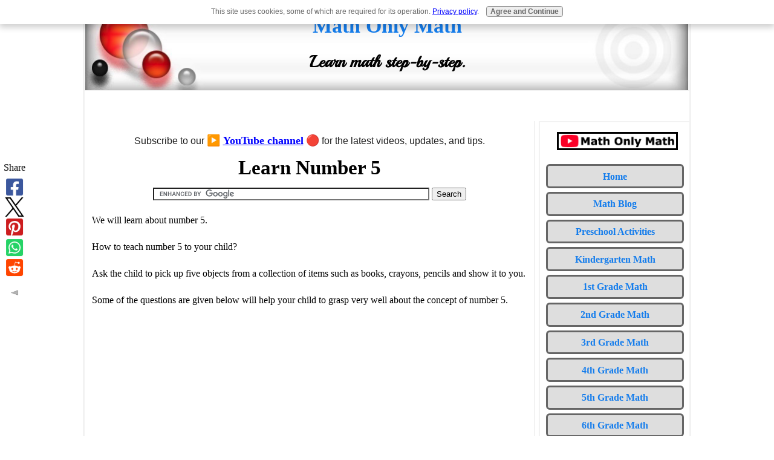

--- FILE ---
content_type: text/html; charset=UTF-8
request_url: https://www.math-only-math.com/learn-number-5.html
body_size: 12857
content:
<!DOCTYPE HTML>
<html>
<head><meta http-equiv="content-type" content="text/html; charset=UTF-8"><title>Learn Number 5 | Concept of Number 5 | Count and Write Five | Number 5</title><meta name="description" content="We will learn about number 5. How to teach number 5 to your child? Ask the child to pick up five objects from a collection of items such as books, crayons, pencils and show it to you. Some of the questions are given below will help your child to grasp very well about the "><meta id="viewport" name="viewport" content="width=device-width, initial-scale=1">
<link href="/A.sd,,_support-files,,_style.css+fonts,,_playball,,_400.css,Mcc.wSc050j3Gy.css.pagespeed.cf.SIZ4uT1fD4.css" rel="stylesheet" type="text/css"/>
<!-- start: tool_blocks.sbi_html_head -->
<!-- Global site tag (gtag.js) - Google Analytics -->
<script async src="https://www.googletagmanager.com/gtag/js?id=G-TW190F6BW0"></script>
<script>window.dataLayer=window.dataLayer||[];function gtag(){dataLayer.push(arguments);}gtag('js',new Date());gtag('config','G-TW190F6BW0');</script>
<link rel="canonical" href="https://www.math-only-math.com/learn-number-5.html"/>
<link rel="alternate" type="application/rss+xml" title="RSS" href="https://www.math-only-math.com/math.xml">
<meta property="og:site_name" content="Math Only Math"/>
<meta property="og:title" content="Learn Number 5 | Concept of Number 5 | Count and Write Five | Number 5"/>
<meta property="og:description" content="We will learn about number 5. How to teach number 5 to your child? Ask the child to pick up five objects from a collection of items such as books, crayons, pencils and show it to you. Some of the questions are given below will help your child to grasp very well about the "/>
<meta property="og:type" content="article"/>
<meta property="og:url" content="https://www.math-only-math.com/learn-number-5.html"/>
<meta property="og:image" content="https://www.math-only-math.com/images/learn-number-5.png"/>
<meta property="og:image" content="https://www.math-only-math.com/math-fb.jpg"/>
<meta property="fb:app_id" content="142708165892719"/>
<meta property="fb:admins" content="https://www.facebook.com/priyanka.ghosh.315428"/>
<!-- SD -->
<script>var https_page=1</script>
<script src="/plugins/jquery/jquery.js.pagespeed.jm.0IhQ85x_cu.js" charset="utf-8"></script>
<link rel="stylesheet" href="/plugins/prettyphoto/css/A.prettyPhoto.css.pagespeed.cf.VuM6iUDAvM.css" type="text/css" media="screen" charset="utf-8"/>
<script src="/plugins/prettyphoto/js/jquery.prettyPhoto.js.pagespeed.jm.CGeQQfk2PJ.js" charset="utf-8"></script>
<script>(function(){var SS_jQuery=$.noConflict(true);SS_jQuery(document).ready(function(){var _jQuery=jQuery;window.jQuery=SS_jQuery;var excludeOn="desktopOnly";if(typeof MOBILE==="undefined"||MOBILE.viewMode!=="mobile"){excludeOn="mobileOnly";}if(window.innerWidth>500){SS_jQuery("a[rel^='gallery']").filter(function(){var hasParentToExclude=SS_jQuery(this).parents('.'+excludeOn).length>0;if(hasParentToExclude){return false;}return true;}).prettyPhoto({animation_speed:'normal',theme:'light_square',slideshow:3000,autoplay_slideshow:false,social_tools:false,overlay_gallery_max:50});}else{SS_jQuery("a[rel^='gallery']").each(function(){this.target="_blank";});}if(_jQuery){window.jQuery=_jQuery;}});})();</script><script src="//www.math-only-math.com/sd/support-files/gdprcookie.js.pagespeed.jm.pkndbbCar4.js" async defer></script><!-- end: tool_blocks.sbi_html_head -->
<!-- start: shared_blocks.39032530#end-of-head -->
<!-- Google tag (gtag.js) --><!-- Replaced by GA Connected Service -->
<script src="https://cdn.mathjax.org/mathjax/latest/MathJax.js?config=TeX-AMS-MML_HTMLorMML"></script>
<script async src="//pagead2.googlesyndication.com/pagead/js/adsbygoogle.js"></script>
<script>(adsbygoogle=window.adsbygoogle||[]).push({google_ad_client:"ca-pub-0879909900509056",enable_page_level_ads:true});</script>
<script data-ad-client="ca-pub-0879909900509056" async src="https://pagead2.googlesyndication.com/pagead/js/adsbygoogle.js"></script>
<script async src="https://pagead2.googlesyndication.com/pagead/js/adsbygoogle.js?client=ca-pub-0879909900509056" crossorigin="anonymous"></script>
<div id="fb-root"></div>
<script async defer crossorigin="anonymous" src="https://connect.facebook.net/en_GB/sdk.js#xfbml=1&version=v23.0&appId=142708165892719"></script>
<meta property="fb:app_id" content="{142708165892719}"/>
<!-- end: shared_blocks.39032530#end-of-head -->
<script>var FIX=FIX||{};</script>
</head>
<body class="responsive">
<div id="PageWrapper" class="modern">
<div id="HeaderWrapper">
<div id="Header">
<div class="Liner">
<div class="WebsiteName">
<a href="/">Math Only Math</a>
</div><div class="Tagline">Learn math step-by-step.</div>
<!-- start: shared_blocks.39032526#top-of-header -->
<div class="" style="width: 100%; box-sizing: border-box"></div>
<!-- end: shared_blocks.39032526#top-of-header -->
<!-- start: shared_blocks.39032517#bottom-of-header -->
<div class="" style="width: 100%; box-sizing: border-box"></div>
<!-- end: shared_blocks.39032517#bottom-of-header -->
</div><!-- end Liner -->
</div><!-- end Header -->
</div><!-- end HeaderWrapper -->
<div id="ColumnsWrapper">
<div id="ContentWrapper">
<div id="ContentColumn">
<div class="Liner">
<!-- start: shared_blocks.39032514#above-h1 -->
<div class="" style="width: 100%; box-sizing: border-box"><!-- start: shared_blocks.256647863#Youtube Subscription Link -->
<p style="text-align: center;"><span style="color: rgb(31, 31, 31);font-family: 'Google Sans Text', Roboto, 'Helvetica Neue', Helvetica, sans-serif, 'Noto Color Emoji';font-size: 16px;">Subscribe to our <span style="font-size: 18px;color: rgb(255, 0, 0);">▶️&#xa0;</span></span><a href="https://www.youtube.com/channel/UCvVgXqKrxxcLfefLJQpyQlw?sub_confirmation=1" onclick="return FIX.track(this);" rel="noopener" target="_blank"><span style="font-size: 18px;"><b>YouTube channel</b></span></a>&#xa0;<span style="color: rgb(31, 31, 31);font-family: 'Google Sans Text', Roboto, 'Helvetica Neue', Helvetica, sans-serif, 'Noto Color Emoji';font-size: 16px;"><span style="font-size: 18px;">🔴</span> for the latest videos, updates, and tips.</span></p>
<!-- end: shared_blocks.256647863#Youtube Subscription Link -->
</div>
<!-- end: shared_blocks.39032514#above-h1 -->
<h1>Learn Number 5</h1>
<!-- start: shared_blocks.39032534#below-h1 -->
<div class="" style="width: 100%; box-sizing: border-box"><center><form action="https://www.math-only-math.com/google-search-results.html" id="cse-search-box">
<div>
<input type="hidden" name="cx" value="partner-pub-0879909900509056:2170752711"/>
<input type="hidden" name="cof" value="FORID:10"/>
<input type="hidden" name="ie" value="UTF-8"/>
<input type="text" name="q" size="55"/>
<input type="submit" name="sa" value="Search"/>
</div>
</form>
<script src="https://www.google.com/coop/cse/brand?form=cse-search-box&amp;lang=en"></script></center>
</div>
<!-- end: shared_blocks.39032534#below-h1 -->
<p>We will learn about number 5.</p><p>How to teach number 5 to your child?</p><p>Ask the child to pick up five objects from a collection of
items such as books, crayons, pencils and show it to you.</p>
<p>Some of the questions are given below will help your child
to grasp very well about the concept of number 5.</p>
<!-- start: shared_blocks.39032529#below-paragraph-1 -->
<div class="" style="width: 100%; box-sizing: border-box"></div>
<!-- end: shared_blocks.39032529#below-paragraph-1 -->
<!-- start: shared_blocks.201906343#Above Large Rectangle 336x280 -->
<script async src="https://pagead2.googlesyndication.com/pagead/js/adsbygoogle.js?client=ca-pub-0879909900509056" crossorigin="anonymous"></script>
<!-- 336x280, created 07/09/11 -->
<ins class="adsbygoogle" style="display:inline-block;width:336px;height:280px" data-ad-client="ca-pub-0879909900509056" data-ad-slot="6352883888"></ins>
<script>(adsbygoogle=window.adsbygoogle||[]).push({});</script>
<!-- end: shared_blocks.201906343#Above Large Rectangle 336x280 -->
<p><b>I. Circle the number 5:</b></p>
<div class="ImageBlock ImageBlockCenter"><a href="https://www.math-only-math.com/images/learn-number-5.png" rel="gallery[pageGallery]" title="Learn Number 5"><img src="https://www.math-only-math.com/images/learn-number-5.png" width="492" height="658" alt="Learn Number 5" title="Learn Number 5" data-pin-media="https://www.math-only-math.com/images/learn-number-5.png" style="width: 492px; height: auto"></a><div class="pinit">
<a data-pin-do="buttonPin" data-pin-count="beside" data-pin-save="true" href="https://pinterest.com/pin/create/button/?url=https%3A%2F%2Fwww.math-only-math.com%2Flearn-number-5.html&media=https%3A%2F%2Fwww.math-only-math.com%2Fimages%2Flearn-number-5.png&description=Learn%20Number%205"></a>
</div></div>
<iframe width="560" height="315" src="https://www.youtube.com/embed/2obiEWRMmrY" title="YouTube video player" frameborder="0" allow="accelerometer; autoplay; clipboard-write; encrypted-media; gyroscope; picture-in-picture" allowfullscreen></iframe>
<br/><p><b>II. Count and write:</b></p>
<div style="overflow-x: auto;">
<table class="columns_block grid_block" border="0" style="width: 100%;"><tr><td class="column_0" style="width: 50%;vertical-align:top;">
<div class="ImageBlock ImageBlockCenter"><a href="https://www.math-only-math.com/images/count-number-five-trees.png" rel="gallery[pageGallery]" title="Count Number Five - Trees"><img src="https://www.math-only-math.com/images/count-number-five-trees.png" width="441" height="94" alt="Count Number Five - Trees" title="Count Number Five - Trees" data-pin-media="https://www.math-only-math.com/images/count-number-five-trees.png" style="width: 441px; height: auto"></a><div class="pinit">
<a data-pin-do="buttonPin" data-pin-count="beside" data-pin-save="true" href="https://pinterest.com/pin/create/button/?url=https%3A%2F%2Fwww.math-only-math.com%2Flearn-number-5.html&media=https%3A%2F%2Fwww.math-only-math.com%2Fimages%2Fcount-number-five-trees.png&description=Count%20Number%20Five%20-%20Trees"></a>
</div></div>
</td><td class="column_1" style="width: 50%;vertical-align:top;">
<br/><br/><br/><br/><br/>
<hr>
</td></tr><tr><td class="column_0" style="width: 50%;vertical-align:top;">
<div class="ImageBlock ImageBlockCenter"><a href="https://www.math-only-math.com/images/count-number-five-birds.png" rel="gallery[pageGallery]" title="Count Number Five - Bird"><img src="https://www.math-only-math.com/images/count-number-five-birds.png" width="432" height="107" alt="Count Number Five - Bird" title="Count Number Five - Bird" data-pin-media="https://www.math-only-math.com/images/count-number-five-birds.png" style="width: 432px; height: auto"></a><div class="pinit">
<a data-pin-do="buttonPin" data-pin-count="beside" data-pin-save="true" href="https://pinterest.com/pin/create/button/?url=https%3A%2F%2Fwww.math-only-math.com%2Flearn-number-5.html&media=https%3A%2F%2Fwww.math-only-math.com%2Fimages%2Fcount-number-five-birds.png&description=Count%20Number%20Five%20-%20Bird"></a>
</div></div>
</td><td class="column_1" style="width: 50%;vertical-align:top;">
<br/><br/><br/><br/>
<hr>
</td></tr><tr><td class="column_0" style="width: 50%;vertical-align:top;">
<div class="ImageBlock ImageBlockCenter"><a href="https://www.math-only-math.com/images/count-number-five-oranges.png" rel="gallery[pageGallery]" title="Count Number Five - Oranges"><img src="https://www.math-only-math.com/images/count-number-five-oranges.png" width="579" height="110" alt="Count Number Five - Oranges" title="Count Number Five - Oranges" data-pin-media="https://www.math-only-math.com/images/count-number-five-oranges.png" style="width: 579px; height: auto"></a><div class="pinit">
<a data-pin-do="buttonPin" data-pin-count="beside" data-pin-save="true" href="https://pinterest.com/pin/create/button/?url=https%3A%2F%2Fwww.math-only-math.com%2Flearn-number-5.html&media=https%3A%2F%2Fwww.math-only-math.com%2Fimages%2Fcount-number-five-oranges.png&description=Count%20Number%20Five%20-%20Oranges"></a>
</div></div>
</td><td class="column_1" style="width: 50%;vertical-align:top;">
<br/><br/><br/><br/>
<hr>
</td></tr><tr><td class="column_0" style="width: 50%;vertical-align:top;">
<div class="ImageBlock ImageBlockCenter"><a href="https://www.math-only-math.com/images/count-number-five-candies.png" rel="gallery[pageGallery]" title="Count Number Five - Candies"><img src="https://www.math-only-math.com/images/count-number-five-candies.png" width="526" height="236" alt="Count Number Five - Candies" title="Count Number Five - Candies" data-pin-media="https://www.math-only-math.com/images/count-number-five-candies.png" style="width: 526px; height: auto"></a><div class="pinit">
<a data-pin-do="buttonPin" data-pin-count="beside" data-pin-save="true" href="https://pinterest.com/pin/create/button/?url=https%3A%2F%2Fwww.math-only-math.com%2Flearn-number-5.html&media=https%3A%2F%2Fwww.math-only-math.com%2Fimages%2Fcount-number-five-candies.png&description=Count%20Number%20Five%20-%20Candies"></a>
</div></div>
</td><td class="column_1" style="width: 50%;vertical-align:top;">
<br/><br/><br/><br/><br/><br/><br/>
<hr>
</td></tr><tr><td class="column_0" style="width: 50%;vertical-align:top;">
<div class="ImageBlock ImageBlockCenter"><a href="https://www.math-only-math.com/images/count-number-five-flowers.png" rel="gallery[pageGallery]" title="Count Number Five - Flowers"><img src="https://www.math-only-math.com/images/count-number-five-flowers.png" width="612" height="122" alt="Count Number Five - Flowers" title="Count Number Five - Flowers" data-pin-media="https://www.math-only-math.com/images/count-number-five-flowers.png" style="width: 612px; height: auto"></a><div class="pinit">
<a data-pin-do="buttonPin" data-pin-count="beside" data-pin-save="true" href="https://pinterest.com/pin/create/button/?url=https%3A%2F%2Fwww.math-only-math.com%2Flearn-number-5.html&media=https%3A%2F%2Fwww.math-only-math.com%2Fimages%2Fcount-number-five-flowers.png&description=Count%20Number%20Five%20-%20Flowers"></a>
</div></div>
</td><td class="column_1" style="width: 50%;vertical-align:top;">
<br/><br/><br/><br/>
<hr>
</td></tr></table>
</div>
<br/><p><b>III.</b> (i) Draw five circles.</p><p>(ii) Draw five triangles.</p><p>(iii) Draw five squares.</p>
<!-- start: shared_blocks.68682298#Below Rectangle AdSence -->
<script async src="https://pagead2.googlesyndication.com/pagead/js/adsbygoogle.js?client=ca-pub-0879909900509056" crossorigin="anonymous"></script>
<!-- 336x280, created 07/09/11 -->
<ins class="adsbygoogle" style="display:inline-block;width:336px;height:280px" data-ad-client="ca-pub-0879909900509056" data-ad-slot="6352883888"></ins>
<script>(adsbygoogle=window.adsbygoogle||[]).push({});</script>
<!-- end: shared_blocks.68682298#Below Rectangle AdSence -->
<br/><br/><br/><p style="text-align: center;"><a style="color: rgb(200, 52, 35);" href="https://www.math-only-math.com/preschool-math-activities.html" target="_blank" onclick="return FIX.track(this);"><b>Preschool Math Activities</b></a><br/></p><p style="text-align: center;"><a href="https://www.math-only-math.com/" target="_blank" onclick="return FIX.track(this);"><b>From Learn Number 5&#xa0;to HOME PAGE</b></a><br/></p><p><br/></p>
<!-- start: shared_blocks.39032528#above-socialize-it -->
<div class="" style="width: 100%; box-sizing: border-box"><!-- start: shared_blocks.157244510#Below Search Box -->
<div class="" style="width: 100%; box-sizing: border-box"><p><span style="background-color: rgb(217, 255, 0);font-weight: normal;font-size: 15px;"><span style="background-color: rgb(255, 255, 0);">Didn't find what you were looking for? Or want to know more information
about</span> <span style="background-color: rgb(255, 255, 255);"><b><a href="https://www.math-only-math.com/" target="_blank">Math Only Math</a></b></span>.<span style="background-color: rgb(255, 255, 0);">
Use this Google Search to find what you need.</span></span></p>
</div>
<!-- end: shared_blocks.157244510#Below Search Box -->
<center> <form action="https://www.math-only-math.com/google-search-results.html" id="cse-search-box">
<div>
<input type="hidden" name="cx" value="partner-pub-0879909900509056:2170752711"/>
<input type="hidden" name="cof" value="FORID:10"/>
<input type="hidden" name="ie" value="UTF-8"/>
<input type="text" name="q" size="55"/>
<input type="submit" name="sa" value="Search"/>
</div>
</form>
<script src="https://www.google.com/coop/cse/brand?form=cse-search-box&amp;lang=en"></script></center><br><br>
</div>
<!-- end: shared_blocks.39032528#above-socialize-it -->
<div class="fb-comments" data-href="https://www.math-only-math.com/" data-width="550" data-numposts="10"></div>
<!-- start: shared_blocks.39032516#socialize-it -->
<div class="" style="width: 100%; box-sizing: border-box"><!-- start: tool_blocks.faceit_comment -->
<div id="COMMENTING" class="fb-comment"><h3><span style="color:red;">New!</span> Comments</h3>Have your say about what you just read! Leave me a comment in the box below. Ask a Question or Answer a Question.<div class="fb-comments" data-href="https://www.math-only-math.com/learn-number-5.html" data-width="100%" data-numposts="10"></div></div><!-- end: tool_blocks.faceit_comment -->
<!-- start: shared_blocks.124328395#Facebook  Like Box plugin -->
<center><div class="fb-like-box" data-href="https://www.facebook.com/mathonlymath" data-width="550" data-height="400" data-show-faces="true" data-stream="false" data-border-color="DEDEDE" data-header="true"></div></center><br><br><br><br>
<!-- end: shared_blocks.124328395#Facebook  Like Box plugin -->
<div class=" socializeIt socializeIt-responsive" style="border-color: #cccccc; border-width: 1px 1px 1px 1px; border-style: solid; box-sizing: border-box"><p>
</p><p style="text-align: left;">
<span style="font-size: 16px;"><strong>Share this page:</strong>
What’s this?</span>
</p>
<!-- start: tool_blocks.social_sharing -->
<div class="SocialShare SocialShareRegular"><a href="#" rel="noopener noreferrer" onclick="window.open('https://www.facebook.com/sharer.php?u='+ encodeURIComponent(document.location.href) +'&t=' + encodeURIComponent(document.title), 'sharer','toolbar=0,status=0,width=700,height=500,resizable=yes,scrollbars=yes');return false;" target="_blank" class="socialIcon facebook"><svg width="20" height="20" aria-hidden="true" focusable="false" data-prefix="fab" data-icon="facebook-square" role="img" xmlns="http://www.w3.org/2000/svg" viewBox="0 0 448 512"><path fill="currentColor" d="M400 32H48A48 48 0 0 0 0 80v352a48 48 0 0 0 48 48h137.25V327.69h-63V256h63v-54.64c0-62.15 37-96.48 93.67-96.48 27.14 0 55.52 4.84 55.52 4.84v61h-31.27c-30.81 0-40.42 19.12-40.42 38.73V256h68.78l-11 71.69h-57.78V480H400a48 48 0 0 0 48-48V80a48 48 0 0 0-48-48z" class=""></path></svg><span>Facebook</span></a><a href="#" rel="noopener noreferrer" onclick="window.open('https://twitter.com/intent/tweet?text=Reading%20about%20this:%20'+encodeURIComponent(document.title)+'%20-%20' + encodeURIComponent(document.location.href), 'sharer','toolbar=0,status=0,width=700,height=500,resizable=yes,scrollbars=yes');return false;" target="_blank" class="socialIcon twitter"><svg width="20" height="20" aria-hidden="true" focusable="false" data-prefix="fab" data-icon="twitter-square" role="img" viewBox="0 0 1200 1227" fill="none" xmlns="http://www.w3.org/2000/svg"><path d="M714.163 519.284L1160.89 0H1055.03L667.137 450.887L357.328 0H0L468.492 681.821L0 1226.37H105.866L515.491 750.218L842.672 1226.37H1200L714.137 519.284H714.163ZM569.165 687.828L521.697 619.934L144.011 79.6944H306.615L611.412 515.685L658.88 583.579L1055.08 1150.3H892.476L569.165 687.854V687.828Z" fill="currentColor"></path></svg><span>X</span></a><a href="#" rel="noopener noreferrer" onclick="var script = document.createElement('script');script.setAttribute('type','text/javascript');script.setAttribute('src', 'https://assets.pinterest.com/js/pinmarklet.js');document.getElementsByTagName('head')[0].appendChild(script);return false" target="_blank" class="socialIcon pinterest"><svg width="20" height="20" aria-hidden="true" focusable="false" data-prefix="fab" data-icon="pinterest-square" role="img" xmlns="http://www.w3.org/2000/svg" viewBox="0 0 448 512"><path fill="currentColor" d="M448 80v352c0 26.5-21.5 48-48 48H154.4c9.8-16.4 22.4-40 27.4-59.3 3-11.5 15.3-58.4 15.3-58.4 8 15.3 31.4 28.2 56.3 28.2 74.1 0 127.4-68.1 127.4-152.7 0-81.1-66.2-141.8-151.4-141.8-106 0-162.2 71.1-162.2 148.6 0 36 19.2 80.8 49.8 95.1 4.7 2.2 7.1 1.2 8.2-3.3.8-3.4 5-20.1 6.8-27.8.6-2.5.3-4.6-1.7-7-10.1-12.3-18.3-34.9-18.3-56 0-54.2 41-106.6 110.9-106.6 60.3 0 102.6 41.1 102.6 99.9 0 66.4-33.5 112.4-77.2 112.4-24.1 0-42.1-19.9-36.4-44.4 6.9-29.2 20.3-60.7 20.3-81.8 0-53-75.5-45.7-75.5 25 0 21.7 7.3 36.5 7.3 36.5-31.4 132.8-36.1 134.5-29.6 192.6l2.2.8H48c-26.5 0-48-21.5-48-48V80c0-26.5 21.5-48 48-48h352c26.5 0 48 21.5 48 48z" class=""></path></svg><span>Pinterest</span></a><a href="#" rel="noopener noreferrer" onclick="window.open('https://api.whatsapp.com/send?text='+encodeURIComponent(document.location.href), 'sharer','toolbar=0,status=0,width=700,height=500,resizable=yes,scrollbars=yes');return false;" target="_blank" class="socialIcon whatsapp"><svg width="20" height="20" aria-hidden="true" focusable="false" data-prefix="fab" data-icon="whatsapp-square" role="img" xmlns="http://www.w3.org/2000/svg" viewBox="0 0 448 512"><path fill="currentColor" d="M224 122.8c-72.7 0-131.8 59.1-131.9 131.8 0 24.9 7 49.2 20.2 70.1l3.1 5-13.3 48.6 49.9-13.1 4.8 2.9c20.2 12 43.4 18.4 67.1 18.4h.1c72.6 0 133.3-59.1 133.3-131.8 0-35.2-15.2-68.3-40.1-93.2-25-25-58-38.7-93.2-38.7zm77.5 188.4c-3.3 9.3-19.1 17.7-26.7 18.8-12.6 1.9-22.4.9-47.5-9.9-39.7-17.2-65.7-57.2-67.7-59.8-2-2.6-16.2-21.5-16.2-41s10.2-29.1 13.9-33.1c3.6-4 7.9-5 10.6-5 2.6 0 5.3 0 7.6.1 2.4.1 5.7-.9 8.9 6.8 3.3 7.9 11.2 27.4 12.2 29.4s1.7 4.3.3 6.9c-7.6 15.2-15.7 14.6-11.6 21.6 15.3 26.3 30.6 35.4 53.9 47.1 4 2 6.3 1.7 8.6-1 2.3-2.6 9.9-11.6 12.5-15.5 2.6-4 5.3-3.3 8.9-2 3.6 1.3 23.1 10.9 27.1 12.9s6.6 3 7.6 4.6c.9 1.9.9 9.9-2.4 19.1zM400 32H48C21.5 32 0 53.5 0 80v352c0 26.5 21.5 48 48 48h352c26.5 0 48-21.5 48-48V80c0-26.5-21.5-48-48-48zM223.9 413.2c-26.6 0-52.7-6.7-75.8-19.3L64 416l22.5-82.2c-13.9-24-21.2-51.3-21.2-79.3C65.4 167.1 136.5 96 223.9 96c42.4 0 82.2 16.5 112.2 46.5 29.9 30 47.9 69.8 47.9 112.2 0 87.4-72.7 158.5-160.1 158.5z" class=""></path></svg><span>WhatsApp</span></a><a href="#" rel="noopener noreferrer" onclick="window.open('https://reddit.com/submit?url='+ encodeURIComponent(document.location.href) + '&title=' + encodeURIComponent(document.title), 'sharer','toolbar=0,status=0,width=700,height=500,resizable=yes,scrollbars=yes');return false;" target="_blank" class="socialIcon reddit"><svg width="20" height="20" aria-hidden="true" focusable="false" data-prefix="fab" data-icon="reddit-square" role="img" xmlns="http://www.w3.org/2000/svg" viewBox="0 0 448 512"><path fill="currentColor" d="M283.2 345.5c2.7 2.7 2.7 6.8 0 9.2-24.5 24.5-93.8 24.6-118.4 0-2.7-2.4-2.7-6.5 0-9.2 2.4-2.4 6.5-2.4 8.9 0 18.7 19.2 81 19.6 100.5 0 2.4-2.3 6.6-2.3 9 0zm-91.3-53.8c0-14.9-11.9-26.8-26.5-26.8-14.9 0-26.8 11.9-26.8 26.8 0 14.6 11.9 26.5 26.8 26.5 14.6 0 26.5-11.9 26.5-26.5zm90.7-26.8c-14.6 0-26.5 11.9-26.5 26.8 0 14.6 11.9 26.5 26.5 26.5 14.9 0 26.8-11.9 26.8-26.5 0-14.9-11.9-26.8-26.8-26.8zM448 80v352c0 26.5-21.5 48-48 48H48c-26.5 0-48-21.5-48-48V80c0-26.5 21.5-48 48-48h352c26.5 0 48 21.5 48 48zm-99.7 140.6c-10.1 0-19 4.2-25.6 10.7-24.1-16.7-56.5-27.4-92.5-28.6l18.7-84.2 59.5 13.4c0 14.6 11.9 26.5 26.5 26.5 14.9 0 26.8-12.2 26.8-26.8 0-14.6-11.9-26.8-26.8-26.8-10.4 0-19.3 6.2-23.8 14.9l-65.7-14.6c-3.3-.9-6.5 1.5-7.4 4.8l-20.5 92.8c-35.7 1.5-67.8 12.2-91.9 28.9-6.5-6.8-15.8-11-25.9-11-37.5 0-49.8 50.4-15.5 67.5-1.2 5.4-1.8 11-1.8 16.7 0 56.5 63.7 102.3 141.9 102.3 78.5 0 142.2-45.8 142.2-102.3 0-5.7-.6-11.6-2.1-17 33.6-17.2 21.2-67.2-16.1-67.2z" class=""></path></svg><span>Reddit</span></a></div>
<!-- end: tool_blocks.social_sharing -->
<!-- start: tool_blocks.social_sharing -->
<div class="SocialShare SocialShareSticky SocialShareStickyLeft"><label>Share</label><a href="#" rel="noopener noreferrer" onclick="window.open('https://www.facebook.com/sharer.php?u='+ encodeURIComponent(document.location.href) +'&t=' + encodeURIComponent(document.title), 'sharer','toolbar=0,status=0,width=700,height=500,resizable=yes,scrollbars=yes');return false;" target="_blank" class="socialIcon facebook"><svg width="20" height="20" aria-hidden="true" focusable="false" data-prefix="fab" data-icon="facebook-square" role="img" xmlns="http://www.w3.org/2000/svg" viewBox="0 0 448 512"><path fill="currentColor" d="M400 32H48A48 48 0 0 0 0 80v352a48 48 0 0 0 48 48h137.25V327.69h-63V256h63v-54.64c0-62.15 37-96.48 93.67-96.48 27.14 0 55.52 4.84 55.52 4.84v61h-31.27c-30.81 0-40.42 19.12-40.42 38.73V256h68.78l-11 71.69h-57.78V480H400a48 48 0 0 0 48-48V80a48 48 0 0 0-48-48z" class=""></path></svg><span>Facebook</span></a><a href="#" rel="noopener noreferrer" onclick="window.open('https://twitter.com/intent/tweet?text=Reading%20about%20this:%20'+encodeURIComponent(document.title)+'%20-%20' + encodeURIComponent(document.location.href), 'sharer','toolbar=0,status=0,width=700,height=500,resizable=yes,scrollbars=yes');return false;" target="_blank" class="socialIcon twitter"><svg width="20" height="20" aria-hidden="true" focusable="false" data-prefix="fab" data-icon="twitter-square" role="img" viewBox="0 0 1200 1227" fill="none" xmlns="http://www.w3.org/2000/svg"><path d="M714.163 519.284L1160.89 0H1055.03L667.137 450.887L357.328 0H0L468.492 681.821L0 1226.37H105.866L515.491 750.218L842.672 1226.37H1200L714.137 519.284H714.163ZM569.165 687.828L521.697 619.934L144.011 79.6944H306.615L611.412 515.685L658.88 583.579L1055.08 1150.3H892.476L569.165 687.854V687.828Z" fill="currentColor"></path></svg><span>X</span></a><a href="#" rel="noopener noreferrer" onclick="var script = document.createElement('script');script.setAttribute('type','text/javascript');script.setAttribute('src', 'https://assets.pinterest.com/js/pinmarklet.js');document.getElementsByTagName('head')[0].appendChild(script);return false" target="_blank" class="socialIcon pinterest"><svg width="20" height="20" aria-hidden="true" focusable="false" data-prefix="fab" data-icon="pinterest-square" role="img" xmlns="http://www.w3.org/2000/svg" viewBox="0 0 448 512"><path fill="currentColor" d="M448 80v352c0 26.5-21.5 48-48 48H154.4c9.8-16.4 22.4-40 27.4-59.3 3-11.5 15.3-58.4 15.3-58.4 8 15.3 31.4 28.2 56.3 28.2 74.1 0 127.4-68.1 127.4-152.7 0-81.1-66.2-141.8-151.4-141.8-106 0-162.2 71.1-162.2 148.6 0 36 19.2 80.8 49.8 95.1 4.7 2.2 7.1 1.2 8.2-3.3.8-3.4 5-20.1 6.8-27.8.6-2.5.3-4.6-1.7-7-10.1-12.3-18.3-34.9-18.3-56 0-54.2 41-106.6 110.9-106.6 60.3 0 102.6 41.1 102.6 99.9 0 66.4-33.5 112.4-77.2 112.4-24.1 0-42.1-19.9-36.4-44.4 6.9-29.2 20.3-60.7 20.3-81.8 0-53-75.5-45.7-75.5 25 0 21.7 7.3 36.5 7.3 36.5-31.4 132.8-36.1 134.5-29.6 192.6l2.2.8H48c-26.5 0-48-21.5-48-48V80c0-26.5 21.5-48 48-48h352c26.5 0 48 21.5 48 48z" class=""></path></svg><span>Pinterest</span></a><a href="#" rel="noopener noreferrer" onclick="window.open('https://api.whatsapp.com/send?text='+encodeURIComponent(document.location.href), 'sharer','toolbar=0,status=0,width=700,height=500,resizable=yes,scrollbars=yes');return false;" target="_blank" class="socialIcon whatsapp"><svg width="20" height="20" aria-hidden="true" focusable="false" data-prefix="fab" data-icon="whatsapp-square" role="img" xmlns="http://www.w3.org/2000/svg" viewBox="0 0 448 512"><path fill="currentColor" d="M224 122.8c-72.7 0-131.8 59.1-131.9 131.8 0 24.9 7 49.2 20.2 70.1l3.1 5-13.3 48.6 49.9-13.1 4.8 2.9c20.2 12 43.4 18.4 67.1 18.4h.1c72.6 0 133.3-59.1 133.3-131.8 0-35.2-15.2-68.3-40.1-93.2-25-25-58-38.7-93.2-38.7zm77.5 188.4c-3.3 9.3-19.1 17.7-26.7 18.8-12.6 1.9-22.4.9-47.5-9.9-39.7-17.2-65.7-57.2-67.7-59.8-2-2.6-16.2-21.5-16.2-41s10.2-29.1 13.9-33.1c3.6-4 7.9-5 10.6-5 2.6 0 5.3 0 7.6.1 2.4.1 5.7-.9 8.9 6.8 3.3 7.9 11.2 27.4 12.2 29.4s1.7 4.3.3 6.9c-7.6 15.2-15.7 14.6-11.6 21.6 15.3 26.3 30.6 35.4 53.9 47.1 4 2 6.3 1.7 8.6-1 2.3-2.6 9.9-11.6 12.5-15.5 2.6-4 5.3-3.3 8.9-2 3.6 1.3 23.1 10.9 27.1 12.9s6.6 3 7.6 4.6c.9 1.9.9 9.9-2.4 19.1zM400 32H48C21.5 32 0 53.5 0 80v352c0 26.5 21.5 48 48 48h352c26.5 0 48-21.5 48-48V80c0-26.5-21.5-48-48-48zM223.9 413.2c-26.6 0-52.7-6.7-75.8-19.3L64 416l22.5-82.2c-13.9-24-21.2-51.3-21.2-79.3C65.4 167.1 136.5 96 223.9 96c42.4 0 82.2 16.5 112.2 46.5 29.9 30 47.9 69.8 47.9 112.2 0 87.4-72.7 158.5-160.1 158.5z" class=""></path></svg><span>WhatsApp</span></a><a href="#" rel="noopener noreferrer" onclick="window.open('https://reddit.com/submit?url='+ encodeURIComponent(document.location.href) + '&title=' + encodeURIComponent(document.title), 'sharer','toolbar=0,status=0,width=700,height=500,resizable=yes,scrollbars=yes');return false;" target="_blank" class="socialIcon reddit"><svg width="20" height="20" aria-hidden="true" focusable="false" data-prefix="fab" data-icon="reddit-square" role="img" xmlns="http://www.w3.org/2000/svg" viewBox="0 0 448 512"><path fill="currentColor" d="M283.2 345.5c2.7 2.7 2.7 6.8 0 9.2-24.5 24.5-93.8 24.6-118.4 0-2.7-2.4-2.7-6.5 0-9.2 2.4-2.4 6.5-2.4 8.9 0 18.7 19.2 81 19.6 100.5 0 2.4-2.3 6.6-2.3 9 0zm-91.3-53.8c0-14.9-11.9-26.8-26.5-26.8-14.9 0-26.8 11.9-26.8 26.8 0 14.6 11.9 26.5 26.8 26.5 14.6 0 26.5-11.9 26.5-26.5zm90.7-26.8c-14.6 0-26.5 11.9-26.5 26.8 0 14.6 11.9 26.5 26.5 26.5 14.9 0 26.8-11.9 26.8-26.5 0-14.9-11.9-26.8-26.8-26.8zM448 80v352c0 26.5-21.5 48-48 48H48c-26.5 0-48-21.5-48-48V80c0-26.5 21.5-48 48-48h352c26.5 0 48 21.5 48 48zm-99.7 140.6c-10.1 0-19 4.2-25.6 10.7-24.1-16.7-56.5-27.4-92.5-28.6l18.7-84.2 59.5 13.4c0 14.6 11.9 26.5 26.5 26.5 14.9 0 26.8-12.2 26.8-26.8 0-14.6-11.9-26.8-26.8-26.8-10.4 0-19.3 6.2-23.8 14.9l-65.7-14.6c-3.3-.9-6.5 1.5-7.4 4.8l-20.5 92.8c-35.7 1.5-67.8 12.2-91.9 28.9-6.5-6.8-15.8-11-25.9-11-37.5 0-49.8 50.4-15.5 67.5-1.2 5.4-1.8 11-1.8 16.7 0 56.5 63.7 102.3 141.9 102.3 78.5 0 142.2-45.8 142.2-102.3 0-5.7-.6-11.6-2.1-17 33.6-17.2 21.2-67.2-16.1-67.2z" class=""></path></svg><span>Reddit</span></a><a href="#" title="Show / Hide" onclick="this.parentNode.classList.toggle('hidden'); return false;"><img class="hideButton" alt="Show / Hide" src="[data-uri]"></a></div>
<!-- end: tool_blocks.social_sharing -->
</div>
</div>
<!-- end: shared_blocks.39032516#socialize-it -->
<!-- start: shared_blocks.39032525#below-socialize-it -->
<div class="" style="width: 100%; box-sizing: border-box"></div>
<!-- end: shared_blocks.39032525#below-socialize-it -->
</div><!-- end Liner -->
</div><!-- end ContentColumn -->
</div><!-- end ContentWrapper -->
<div id="NavWrapper">
<div id="NavColumn">
<div class="Liner">
<!-- start: shared_blocks.39032535#top-of-nav-column -->
<div class="" style="width: 100%; box-sizing: border-box"><div class="ImageBlock ImageBlockCenter"><a href="https://www.youtube.com/@math-only-math" onclick="return FIX.track(this);" rel="noopener" target="_blank"><img src="https://www.math-only-math.com/images/xmath-only-Math-Youtube-challel.png.pagespeed.ic.nnh35tBDe7.webp" width="200" height="24.9363867684478" alt="Math Only Math YouTube Channel" title="Math Only Math YouTube Channel" data-pin-media="https://www.math-only-math.com/images/math-only-Math-Youtube-challel.png" style="width: 200px; height: auto; border-color: #000000; border-width: 3px 3px 3px 3px; border-style: solid"></a></div>
</div>
<!-- end: shared_blocks.39032535#top-of-nav-column -->
<!-- start: shared_blocks.39032531#navigation -->
<div class="" style="width: 100%; box-sizing: border-box"><!-- start: tool_blocks.navbar --><div class="Navigation"><ul><li class=""><a href="/">Home</a></li><li class=""><a href="/math-blog.html">Math Blog</a></li><li class=""><a href="/preschool-math-activities.html">Preschool Activities</a></li><li class=""><a href="/kindergarten-math-activities.html">Kindergarten Math</a></li><li class=""><a href="/first-grade-math-activities.html">1st Grade Math</a></li><li class=""><a href="/2nd-grade-math-practice.html">2nd Grade Math</a></li><li class=""><a href="/3rd-grade-math-lessons.html">3rd Grade Math</a></li><li class=""><a href="/4th-grade-math-activities.html">4th Grade Math</a></li><li class=""><a href="/5th-grade-math-problems.html">5th Grade Math</a></li><li class=""><a href="/6th-Grade-Math-Practice.html">6th Grade Math</a></li><li class=""><a href="/7th-Grade-Math-Problems.html">7th Grade Math</a></li><li class=""><a href="/8th-grade-math-practice.html">8th Grade Math</a></li><li class=""><a href="/9th-grade-math.html">9th Grade Math</a></li><li class=""><a href="/10th-grade-math.html">10th Grade Math</a></li><li class=""><a href="/11-and-12-grade-math.html">11 & 12 Grade Math</a></li><li class=""><a href="/algebra-1.html">Algebra 1</a></li><li class=""><a href="/basic-concepts-of-sets.html">Concepts of Sets</a></li><li class=""><a href="/matrix.html">Matrix</a></li><li class=""><a href="/probability.html">Probability</a></li><li class=""><a href="/real-life-statistics.html">Statistics</a></li><li class=""><a href="/mathematics-logarithms.html">Logarithms</a></li><li class=""><a href="/Boolean-logic.html">Boolean Algebra</a></li><li class=""><a href="/math-coloring-pages.html">Math Coloring Pages</a></li><li class=""><a href="/multiplication-table.html">Multiplication Table</a></li><li class=""><a href="/cool-maths-games.html">Cool Maths Games</a></li><li class=""><a href="/printable-math-flash-cards.html">Math Flash Cards</a></li><li class=""><a href="/online-math-quiz.html">Online Math Quiz</a></li><li class=""><a href="/math-puzzles.html">Math Puzzles</a></li><li class=""><a href="/binary-numbers.html">Binary System</a></li><li class=""><a href="/online-math-dictionary.html">Math Dictionary</a></li><li class=""><a href="/math-conversion-chart.html">Conversion Chart</a></li><li class=""><a href="/Math-Homework-Sheets.html">Homework Sheets</a></li><li class=""><a href="/Math-Problem-Answers.html">Math Problem Ans</a></li><li class=""><a href="/free-math-answers.html">Free Math Answers</a></li><li class=""><a href="/printable-math-sheets.html">Printable Math Sheet</a></li><li class=""><a href="/funny-math-answers.html">Funny Math Answers</a></li><li class=""><a href="/Math-Employment-Test-Samples.html">Employment Test</a></li><li class=""><a href="/math-patterns.html">Math Patterns</a></li><li class=""><a href="/Link-Partners.html">Link Partners</a></li><li class=""><a href="/About-Us.html">About Us</a></li><li class=""><a href="/Contact-Us.html">Contact Us</a></li><li class=""><a href="/site-map.html">Site Map</a></li><li class=""><a href="/privacy-policy.html">Privacy Policy</a></li></ul></div>
<!-- end: tool_blocks.navbar -->
</div>
<!-- end: shared_blocks.39032531#navigation -->
<!-- start: shared_blocks.39032536#bottom-of-nav-column -->
<div class="" style="width: 100%; box-sizing: border-box"><!-- start: tool_blocks.rssit -->
<div class="RSSbox">
<div class="questionMark">[<a href="https://www.math-only-math.com/help/rss.html" onclick="javascript:window.open('https://www.math-only-math.com/help/rss.html','help','resizable,status,scrollbars,width=600,height=500');return false;"><span style="font-size:110%;">?</span></a>]Subscribe To This Site</div>
<ul>
<li>
<a href="https://www.math-only-math.com/math.xml" target="new"><img style="padding-top:2px;" src="[data-uri]" alt="XML RSS"></a>
</li></ul>
</div><!-- end: tool_blocks.rssit -->
<!-- start: tool_blocks.ezine -->
<div class="Ezine">
<form action="/cgi-bin/mailout/mailmgr.cgi" method="post" accept-charset="UTF-8">
<input type="hidden" name="list_id" value="21110847">
<input type="hidden" name="action" value="subscribe">
<table cellspacing="0">
<tr>
<td colspan="2" class="EzineLabel EzineLabelAbove">E-mail Address</td></tr>
<tr><td colspan="2" class="EzineInput EzineInputAbove">
<input name="email" type="text" size="12">
</td>
</tr>
<tr>
<td colspan="2" class="EzineLabel EzineLabelAbove">First Name</td></tr>
<tr><td colspan="2" class="EzineInput EzineInputAbove">
<input name="name" type="text" size="12">
</td>
</tr>
<tr>
<td colspan="2" class="EzineDescription">
<small><strong>Then</strong></small><br>
<input type="SUBMIT" value="Subscribe" name="SUBMIT"><br>
<small>Don&#39;t worry &mdash; your e-mail address is totally secure.<br>
I promise to use it <strong>only</strong> to send you Math Only Math.</small>
</td>
</tr>
</table>
</form>
</div><!-- end: tool_blocks.ezine -->
<!-- start: tool_blocks.faceit_like.1 --><div style='min-height:32px; display: block;'><div class="fb-like" data-href="http://www.math-only-math.com" data-width="100" data-layout="" data-action="" data-size="" data-share="true"></div></div><!-- end: tool_blocks.faceit_like.1 -->
</div>
<!-- end: shared_blocks.39032536#bottom-of-nav-column -->
</div><!-- end Liner -->
</div><!-- end NavColumn -->
</div><!-- end NavWrapper -->
</div><!-- end ColumnsWrapper -->
<div id="FooterWrapper">
<div id="Footer">
<div class="Liner">
<!-- start: shared_blocks.39032518#above-bottom-nav -->
<div class="" style="width: 100%; box-sizing: border-box"></div>
<!-- end: shared_blocks.39032518#above-bottom-nav -->
<!-- start: shared_blocks.39032521#bottom-navigation -->
<div class="" style="width: 100%; box-sizing: border-box"></div>
<!-- end: shared_blocks.39032521#bottom-navigation -->
<!-- start: shared_blocks.39032515#below-bottom-nav -->
<div class="" style="width: 100%; box-sizing: border-box"></div>
<!-- end: shared_blocks.39032515#below-bottom-nav -->
<!-- start: shared_blocks.39032520#footer -->
<div class="" style="width: 100%; box-sizing: border-box"><p><br/></p><p><a href="https://www.math-only-math.com/" target="_blank"><span style="font-size: 16px;font-family: Verdana, Geneva;"><b>© and ™ math-only-math.com. All Rights Reserved. 2010 - 2026.</b></span></a></p>
</div>
<!-- end: shared_blocks.39032520#footer -->
</div><!-- end Liner -->
</div><!-- end Footer -->
</div><!-- end FooterWrapper -->
</div><!-- end PageWrapper -->
<script src="/sd/support-files/fix.js.pagespeed.jm.3phKUrh9Pj.js"></script>
<script>FIX.doEndOfBody();</script>
<script src="/sd/support-files/design.js.pagespeed.jm.wq3hSiafo4.js"></script>
<!-- start: tool_blocks.sbi_html_body_end -->
<script>var SS_PARAMS={pinterest_enabled:true,googleplus1_on_page:false,socializeit_onpage:false};</script> <div id="fb-root"></div>
<script async defer crossorigin="anonymous" src="https://connect.facebook.net/en_US/sdk.js#xfbml=1&version=v4.0&appId=142708165892719&autoLogAppEvents=1"></script><style>.g-recaptcha{display:inline-block}.recaptcha_wrapper{text-align:center}</style>
<script>if(typeof recaptcha_callbackings!=="undefined"){SS_PARAMS.recaptcha_callbackings=recaptcha_callbackings||[]};</script><script>(function(d,id){if(d.getElementById(id)){return;}var s=d.createElement('script');s.async=true;s.defer=true;s.src="/ssjs/ldr.js";s.id=id;d.getElementsByTagName('head')[0].appendChild(s);})(document,'_ss_ldr_script');</script><script>function shuffle(array){for(var item=array.length-1;item>=0;item--){var rand=Math.floor(Math.random()*item);var temp=array[item];array[item]=array[rand];array[rand]=temp;}return array;}const containers=document.getElementsByClassName('RelatedItemsListRandom');for(var i=0;i<containers.length;i++){const container=containers[i];const maxitems=container.dataset.maxitems;const children=Array.prototype.slice.call(container.children);shuffle(children);for(var li=children.length-1;li>=0;li--){const child=children[li];child.style.display=(li<maxitems?"":"none");container.appendChild(child);}}</script><!-- end: tool_blocks.sbi_html_body_end -->
<!-- Generated at 12:54:41 03-Jan-2026 with perfection v159 -->
<script async src="/ssjs/lazyload.min.js.pagespeed.jm.GZJ6y5Iztl.js"></script>
</body>
</html>


--- FILE ---
content_type: text/html; charset=utf-8
request_url: https://www.google.com/recaptcha/api2/aframe
body_size: 118
content:
<!DOCTYPE HTML><html><head><meta http-equiv="content-type" content="text/html; charset=UTF-8"></head><body><script nonce="BRSyAIKRyuctIKxgvEJuHA">/** Anti-fraud and anti-abuse applications only. See google.com/recaptcha */ try{var clients={'sodar':'https://pagead2.googlesyndication.com/pagead/sodar?'};window.addEventListener("message",function(a){try{if(a.source===window.parent){var b=JSON.parse(a.data);var c=clients[b['id']];if(c){var d=document.createElement('img');d.src=c+b['params']+'&rc='+(localStorage.getItem("rc::a")?sessionStorage.getItem("rc::b"):"");window.document.body.appendChild(d);sessionStorage.setItem("rc::e",parseInt(sessionStorage.getItem("rc::e")||0)+1);localStorage.setItem("rc::h",'1768946762065');}}}catch(b){}});window.parent.postMessage("_grecaptcha_ready", "*");}catch(b){}</script></body></html>

--- FILE ---
content_type: text/css; charset=utf-8
request_url: https://www.math-only-math.com/plugins/prettyphoto/css/A.prettyPhoto.css.pagespeed.cf.VuM6iUDAvM.css
body_size: 3766
content:
div.pp_default .pp_top,div.pp_default .pp_top .pp_middle,div.pp_default .pp_top .pp_left,div.pp_default .pp_top .pp_right,div.pp_default .pp_bottom,div.pp_default .pp_bottom .pp_left,div.pp_default .pp_bottom .pp_middle,div.pp_default .pp_bottom .pp_right{height:13px}div.pp_default .pp_top .pp_left{background:url(https://www.math-only-math.com/plugins/prettyphoto/images/prettyPhoto/default/xsprite.png.pagespeed.ic.O5XOEIx8Xn.webp) -78px -93px no-repeat}div.pp_default .pp_top .pp_middle{background:url(https://www.math-only-math.com/plugins/prettyphoto/images/prettyPhoto/default/xsprite_x.png.pagespeed.ic.8Fd9M1bcdM.webp) top left repeat-x}div.pp_default .pp_top .pp_right{background:url(https://www.math-only-math.com/plugins/prettyphoto/images/prettyPhoto/default/xsprite.png.pagespeed.ic.O5XOEIx8Xn.webp) -112px -93px no-repeat}div.pp_default .pp_content .ppt{color:#f8f8f8}div.pp_default .pp_content_container .pp_left{background:url(https://www.math-only-math.com/plugins/prettyphoto/images/prettyPhoto/default/xsprite_y.png.pagespeed.ic.Kox7-RE0NT.webp) -7px 0 repeat-y;padding-left:13px}div.pp_default .pp_content_container .pp_right{background:url(https://www.math-only-math.com/plugins/prettyphoto/images/prettyPhoto/default/xsprite_y.png.pagespeed.ic.Kox7-RE0NT.webp) top right repeat-y;padding-right:13px}div.pp_default .pp_next:hover{background:url(https://www.math-only-math.com/plugins/prettyphoto/images/prettyPhoto/default/xsprite_next.png.pagespeed.ic.W-nrsZIE8u.webp) center right no-repeat;cursor:pointer}div.pp_default .pp_previous:hover{background:url(https://www.math-only-math.com/plugins/prettyphoto/images/prettyPhoto/default/xsprite_prev.png.pagespeed.ic.rGqo89eJsV.webp) center left no-repeat;cursor:pointer}div.pp_default .pp_expand{background:url(https://www.math-only-math.com/plugins/prettyphoto/images/prettyPhoto/default/xsprite.png.pagespeed.ic.O5XOEIx8Xn.webp) 0 -29px no-repeat;cursor:pointer;width:28px;height:28px}div.pp_default .pp_expand:hover{background:url(https://www.math-only-math.com/plugins/prettyphoto/images/prettyPhoto/default/xsprite.png.pagespeed.ic.O5XOEIx8Xn.webp) 0 -56px no-repeat;cursor:pointer}div.pp_default .pp_contract{background:url(https://www.math-only-math.com/plugins/prettyphoto/images/prettyPhoto/default/xsprite.png.pagespeed.ic.O5XOEIx8Xn.webp) 0 -84px no-repeat;cursor:pointer;width:28px;height:28px}div.pp_default .pp_contract:hover{background:url(https://www.math-only-math.com/plugins/prettyphoto/images/prettyPhoto/default/xsprite.png.pagespeed.ic.O5XOEIx8Xn.webp) 0 -113px no-repeat;cursor:pointer}div.pp_default .pp_close{width:30px;height:30px;background:url(https://www.math-only-math.com/plugins/prettyphoto/images/prettyPhoto/default/xsprite.png.pagespeed.ic.O5XOEIx8Xn.webp) 2px 1px no-repeat;cursor:pointer}div.pp_default .pp_gallery ul li a{background:url(https://www.math-only-math.com/plugins/prettyphoto/images/prettyPhoto/default/xdefault_thumb.png.pagespeed.ic.BojlejK8bL.webp) center center #f8f8f8;border:1px solid #aaa}div.pp_default .pp_social{margin-top:7px}div.pp_default .pp_gallery a.pp_arrow_previous,div.pp_default .pp_gallery a.pp_arrow_next{position:static;left:auto}div.pp_default .pp_nav .pp_play,div.pp_default .pp_nav .pp_pause{background:url(https://www.math-only-math.com/plugins/prettyphoto/images/prettyPhoto/default/xsprite.png.pagespeed.ic.O5XOEIx8Xn.webp) -51px 1px no-repeat;height:30px;width:30px}div.pp_default .pp_nav .pp_pause{background-position:-51px -29px}div.pp_default a.pp_arrow_previous,div.pp_default a.pp_arrow_next{background:url(https://www.math-only-math.com/plugins/prettyphoto/images/prettyPhoto/default/xsprite.png.pagespeed.ic.O5XOEIx8Xn.webp) -31px -3px no-repeat;height:20px;width:20px;margin:4px 0 0}div.pp_default a.pp_arrow_next{left:52px;background-position:-82px -3px}div.pp_default .pp_content_container .pp_details{margin-top:5px}div.pp_default .pp_nav{clear:none;height:30px;width:110px;position:relative}div.pp_default .pp_nav .currentTextHolder{font-family:Georgia;font-style:italic;color:#999;font-size:11px;left:75px;line-height:25px;position:absolute;top:2px;margin:0;padding:0 0 0 10px}div.pp_default .pp_close:hover,div.pp_default .pp_nav .pp_play:hover,div.pp_default .pp_nav .pp_pause:hover,div.pp_default .pp_arrow_next:hover,div.pp_default .pp_arrow_previous:hover{opacity:.7}div.pp_default .pp_description{font-size:11px;font-weight:700;line-height:14px;margin:5px 50px 5px 0}div.pp_default .pp_bottom .pp_left{background:url(https://www.math-only-math.com/plugins/prettyphoto/images/prettyPhoto/default/xsprite.png.pagespeed.ic.O5XOEIx8Xn.webp) -78px -127px no-repeat}div.pp_default .pp_bottom .pp_middle{background:url(https://www.math-only-math.com/plugins/prettyphoto/images/prettyPhoto/default/xsprite_x.png.pagespeed.ic.8Fd9M1bcdM.webp) bottom left repeat-x}div.pp_default .pp_bottom .pp_right{background:url(https://www.math-only-math.com/plugins/prettyphoto/images/prettyPhoto/default/xsprite.png.pagespeed.ic.O5XOEIx8Xn.webp) -112px -127px no-repeat}div.pp_default .pp_loaderIcon{background:url(https://www.math-only-math.com/plugins/prettyphoto/images/prettyPhoto/default/loader.gif) center center no-repeat}div.light_rounded .pp_top .pp_left{background:url(https://www.math-only-math.com/plugins/prettyphoto/images/prettyPhoto/light_rounded/xsprite.png.pagespeed.ic.g5bBKiLIQJ.webp) -88px -53px no-repeat}div.light_rounded .pp_top .pp_right{background:url(https://www.math-only-math.com/plugins/prettyphoto/images/prettyPhoto/light_rounded/xsprite.png.pagespeed.ic.g5bBKiLIQJ.webp) -110px -53px no-repeat}div.light_rounded .pp_next:hover{background:url(https://www.math-only-math.com/plugins/prettyphoto/images/prettyPhoto/light_rounded/xbtnNext.png.pagespeed.ic.rMRQT0LWj7.webp) center right no-repeat;cursor:pointer}div.light_rounded .pp_previous:hover{background:url(https://www.math-only-math.com/plugins/prettyphoto/images/prettyPhoto/light_rounded/xbtnPrevious.png.pagespeed.ic.CEheiSkdSP.webp) center left no-repeat;cursor:pointer}div.light_rounded .pp_expand{background:url(https://www.math-only-math.com/plugins/prettyphoto/images/prettyPhoto/light_rounded/xsprite.png.pagespeed.ic.g5bBKiLIQJ.webp) -31px -26px no-repeat;cursor:pointer}div.light_rounded .pp_expand:hover{background:url(https://www.math-only-math.com/plugins/prettyphoto/images/prettyPhoto/light_rounded/xsprite.png.pagespeed.ic.g5bBKiLIQJ.webp) -31px -47px no-repeat;cursor:pointer}div.light_rounded .pp_contract{background:url(https://www.math-only-math.com/plugins/prettyphoto/images/prettyPhoto/light_rounded/xsprite.png.pagespeed.ic.g5bBKiLIQJ.webp) 0 -26px no-repeat;cursor:pointer}div.light_rounded .pp_contract:hover{background:url(https://www.math-only-math.com/plugins/prettyphoto/images/prettyPhoto/light_rounded/xsprite.png.pagespeed.ic.g5bBKiLIQJ.webp) 0 -47px no-repeat;cursor:pointer}div.light_rounded .pp_close{width:75px;height:22px;background:url(https://www.math-only-math.com/plugins/prettyphoto/images/prettyPhoto/light_rounded/xsprite.png.pagespeed.ic.g5bBKiLIQJ.webp) -1px -1px no-repeat;cursor:pointer}div.light_rounded .pp_nav .pp_play{background:url(https://www.math-only-math.com/plugins/prettyphoto/images/prettyPhoto/light_rounded/xsprite.png.pagespeed.ic.g5bBKiLIQJ.webp) -1px -100px no-repeat;height:15px;width:14px}div.light_rounded .pp_nav .pp_pause{background:url(https://www.math-only-math.com/plugins/prettyphoto/images/prettyPhoto/light_rounded/xsprite.png.pagespeed.ic.g5bBKiLIQJ.webp) -24px -100px no-repeat;height:15px;width:14px}div.light_rounded .pp_arrow_previous{background:url(https://www.math-only-math.com/plugins/prettyphoto/images/prettyPhoto/light_rounded/xsprite.png.pagespeed.ic.g5bBKiLIQJ.webp) 0 -71px no-repeat}div.light_rounded .pp_arrow_next{background:url(https://www.math-only-math.com/plugins/prettyphoto/images/prettyPhoto/light_rounded/xsprite.png.pagespeed.ic.g5bBKiLIQJ.webp) -22px -71px no-repeat}div.light_rounded .pp_bottom .pp_left{background:url(https://www.math-only-math.com/plugins/prettyphoto/images/prettyPhoto/light_rounded/xsprite.png.pagespeed.ic.g5bBKiLIQJ.webp) -88px -80px no-repeat}div.light_rounded .pp_bottom .pp_right{background:url(https://www.math-only-math.com/plugins/prettyphoto/images/prettyPhoto/light_rounded/xsprite.png.pagespeed.ic.g5bBKiLIQJ.webp) -110px -80px no-repeat}div.dark_rounded .pp_top .pp_left{background:url(https://www.math-only-math.com/plugins/prettyphoto/images/prettyPhoto/dark_rounded/xsprite.png.pagespeed.ic.32J0V8dVKd.webp) -88px -53px no-repeat}div.dark_rounded .pp_top .pp_right{background:url(https://www.math-only-math.com/plugins/prettyphoto/images/prettyPhoto/dark_rounded/xsprite.png.pagespeed.ic.32J0V8dVKd.webp) -110px -53px no-repeat}div.dark_rounded .pp_content_container .pp_left{background:url(https://www.math-only-math.com/plugins/prettyphoto/images/prettyPhoto/dark_rounded/xcontentPattern.png.pagespeed.ic.bK5DrcDxFH.webp) top left repeat-y}div.dark_rounded .pp_content_container .pp_right{background:url(https://www.math-only-math.com/plugins/prettyphoto/images/prettyPhoto/dark_rounded/xcontentPattern.png.pagespeed.ic.bK5DrcDxFH.webp) top right repeat-y}div.dark_rounded .pp_next:hover{background:url(https://www.math-only-math.com/plugins/prettyphoto/images/prettyPhoto/dark_rounded/xbtnNext.png.pagespeed.ic.rMRQT0LWj7.webp) center right no-repeat;cursor:pointer}div.dark_rounded .pp_previous:hover{background:url(https://www.math-only-math.com/plugins/prettyphoto/images/prettyPhoto/dark_rounded/xbtnPrevious.png.pagespeed.ic.CEheiSkdSP.webp) center left no-repeat;cursor:pointer}div.dark_rounded .pp_expand{background:url(https://www.math-only-math.com/plugins/prettyphoto/images/prettyPhoto/dark_rounded/xsprite.png.pagespeed.ic.32J0V8dVKd.webp) -31px -26px no-repeat;cursor:pointer}div.dark_rounded .pp_expand:hover{background:url(https://www.math-only-math.com/plugins/prettyphoto/images/prettyPhoto/dark_rounded/xsprite.png.pagespeed.ic.32J0V8dVKd.webp) -31px -47px no-repeat;cursor:pointer}div.dark_rounded .pp_contract{background:url(https://www.math-only-math.com/plugins/prettyphoto/images/prettyPhoto/dark_rounded/xsprite.png.pagespeed.ic.32J0V8dVKd.webp) 0 -26px no-repeat;cursor:pointer}div.dark_rounded .pp_contract:hover{background:url(https://www.math-only-math.com/plugins/prettyphoto/images/prettyPhoto/dark_rounded/xsprite.png.pagespeed.ic.32J0V8dVKd.webp) 0 -47px no-repeat;cursor:pointer}div.dark_rounded .pp_close{width:75px;height:22px;background:url(https://www.math-only-math.com/plugins/prettyphoto/images/prettyPhoto/dark_rounded/xsprite.png.pagespeed.ic.32J0V8dVKd.webp) -1px -1px no-repeat;cursor:pointer}div.dark_rounded .pp_description{margin-right:85px;color:#fff}div.dark_rounded .pp_nav .pp_play{background:url(https://www.math-only-math.com/plugins/prettyphoto/images/prettyPhoto/dark_rounded/xsprite.png.pagespeed.ic.32J0V8dVKd.webp) -1px -100px no-repeat;height:15px;width:14px}div.dark_rounded .pp_nav .pp_pause{background:url(https://www.math-only-math.com/plugins/prettyphoto/images/prettyPhoto/dark_rounded/xsprite.png.pagespeed.ic.32J0V8dVKd.webp) -24px -100px no-repeat;height:15px;width:14px}div.dark_rounded .pp_arrow_previous{background:url(https://www.math-only-math.com/plugins/prettyphoto/images/prettyPhoto/dark_rounded/xsprite.png.pagespeed.ic.32J0V8dVKd.webp) 0 -71px no-repeat}div.dark_rounded .pp_arrow_next{background:url(https://www.math-only-math.com/plugins/prettyphoto/images/prettyPhoto/dark_rounded/xsprite.png.pagespeed.ic.32J0V8dVKd.webp) -22px -71px no-repeat}div.dark_rounded .pp_bottom .pp_left{background:url(https://www.math-only-math.com/plugins/prettyphoto/images/prettyPhoto/dark_rounded/xsprite.png.pagespeed.ic.32J0V8dVKd.webp) -88px -80px no-repeat}div.dark_rounded .pp_bottom .pp_right{background:url(https://www.math-only-math.com/plugins/prettyphoto/images/prettyPhoto/dark_rounded/xsprite.png.pagespeed.ic.32J0V8dVKd.webp) -110px -80px no-repeat}div.dark_rounded .pp_loaderIcon{background:url(https://www.math-only-math.com/plugins/prettyphoto/images/prettyPhoto/dark_rounded/loader.gif) center center no-repeat}div.dark_square .pp_left,div.dark_square .pp_middle,div.dark_square .pp_right,div.dark_square .pp_content{background:#000}div.dark_square .pp_description{color:#fff;margin:0 85px 0 0}div.dark_square .pp_loaderIcon{background:url(https://www.math-only-math.com/plugins/prettyphoto/images/prettyPhoto/dark_square/loader.gif) center center no-repeat}div.dark_square .pp_expand{background:url(https://www.math-only-math.com/plugins/prettyphoto/images/prettyPhoto/dark_square/xsprite.png.pagespeed.ic.13NCTK5kuo.webp) -31px -26px no-repeat;cursor:pointer}div.dark_square .pp_expand:hover{background:url(https://www.math-only-math.com/plugins/prettyphoto/images/prettyPhoto/dark_square/xsprite.png.pagespeed.ic.13NCTK5kuo.webp) -31px -47px no-repeat;cursor:pointer}div.dark_square .pp_contract{background:url(https://www.math-only-math.com/plugins/prettyphoto/images/prettyPhoto/dark_square/xsprite.png.pagespeed.ic.13NCTK5kuo.webp) 0 -26px no-repeat;cursor:pointer}div.dark_square .pp_contract:hover{background:url(https://www.math-only-math.com/plugins/prettyphoto/images/prettyPhoto/dark_square/xsprite.png.pagespeed.ic.13NCTK5kuo.webp) 0 -47px no-repeat;cursor:pointer}div.dark_square .pp_close{width:75px;height:22px;background:url(https://www.math-only-math.com/plugins/prettyphoto/images/prettyPhoto/dark_square/xsprite.png.pagespeed.ic.13NCTK5kuo.webp) -1px -1px no-repeat;cursor:pointer}div.dark_square .pp_nav{clear:none}div.dark_square .pp_nav .pp_play{background:url(https://www.math-only-math.com/plugins/prettyphoto/images/prettyPhoto/dark_square/xsprite.png.pagespeed.ic.13NCTK5kuo.webp) -1px -100px no-repeat;height:15px;width:14px}div.dark_square .pp_nav .pp_pause{background:url(https://www.math-only-math.com/plugins/prettyphoto/images/prettyPhoto/dark_square/xsprite.png.pagespeed.ic.13NCTK5kuo.webp) -24px -100px no-repeat;height:15px;width:14px}div.dark_square .pp_arrow_previous{background:url(https://www.math-only-math.com/plugins/prettyphoto/images/prettyPhoto/dark_square/xsprite.png.pagespeed.ic.13NCTK5kuo.webp) 0 -71px no-repeat}div.dark_square .pp_arrow_next{background:url(https://www.math-only-math.com/plugins/prettyphoto/images/prettyPhoto/dark_square/xsprite.png.pagespeed.ic.13NCTK5kuo.webp) -22px -71px no-repeat}div.dark_square .pp_next:hover{background:url(https://www.math-only-math.com/plugins/prettyphoto/images/prettyPhoto/dark_square/xbtnNext.png.pagespeed.ic.rMRQT0LWj7.webp) center right no-repeat;cursor:pointer}div.dark_square .pp_previous:hover{background:url(https://www.math-only-math.com/plugins/prettyphoto/images/prettyPhoto/dark_square/xbtnPrevious.png.pagespeed.ic.CEheiSkdSP.webp) center left no-repeat;cursor:pointer}div.light_square .pp_expand{background:url(https://www.math-only-math.com/plugins/prettyphoto/images/prettyPhoto/light_square/xsprite.png.pagespeed.ic.13NCTK5kuo.webp) -31px -26px no-repeat;cursor:pointer}div.light_square .pp_expand:hover{background:url(https://www.math-only-math.com/plugins/prettyphoto/images/prettyPhoto/light_square/xsprite.png.pagespeed.ic.13NCTK5kuo.webp) -31px -47px no-repeat;cursor:pointer}div.light_square .pp_contract{background:url(https://www.math-only-math.com/plugins/prettyphoto/images/prettyPhoto/light_square/xsprite.png.pagespeed.ic.13NCTK5kuo.webp) 0 -26px no-repeat;cursor:pointer}div.light_square .pp_contract:hover{background:url(https://www.math-only-math.com/plugins/prettyphoto/images/prettyPhoto/light_square/xsprite.png.pagespeed.ic.13NCTK5kuo.webp) 0 -47px no-repeat;cursor:pointer}div.light_square .pp_close{width:75px;height:22px;background:url(https://www.math-only-math.com/plugins/prettyphoto/images/prettyPhoto/light_square/xsprite.png.pagespeed.ic.13NCTK5kuo.webp) -1px -1px no-repeat;cursor:pointer}div.light_square .pp_nav .pp_play{background:url(https://www.math-only-math.com/plugins/prettyphoto/images/prettyPhoto/light_square/xsprite.png.pagespeed.ic.13NCTK5kuo.webp) -1px -100px no-repeat;height:15px;width:14px}div.light_square .pp_nav .pp_pause{background:url(https://www.math-only-math.com/plugins/prettyphoto/images/prettyPhoto/light_square/xsprite.png.pagespeed.ic.13NCTK5kuo.webp) -24px -100px no-repeat;height:15px;width:14px}div.light_square .pp_arrow_previous{background:url(https://www.math-only-math.com/plugins/prettyphoto/images/prettyPhoto/light_square/xsprite.png.pagespeed.ic.13NCTK5kuo.webp) 0 -71px no-repeat}div.light_square .pp_arrow_next{background:url(https://www.math-only-math.com/plugins/prettyphoto/images/prettyPhoto/light_square/xsprite.png.pagespeed.ic.13NCTK5kuo.webp) -22px -71px no-repeat}div.light_square .pp_next:hover{background:url(https://www.math-only-math.com/plugins/prettyphoto/images/prettyPhoto/light_square/xbtnNext.png.pagespeed.ic.rMRQT0LWj7.webp) center right no-repeat;cursor:pointer}div.light_square .pp_previous:hover{background:url(https://www.math-only-math.com/plugins/prettyphoto/images/prettyPhoto/light_square/xbtnPrevious.png.pagespeed.ic.CEheiSkdSP.webp) center left no-repeat;cursor:pointer}div.facebook .pp_top .pp_left{background:url(https://www.math-only-math.com/plugins/prettyphoto/images/prettyPhoto/facebook/xsprite.png.pagespeed.ic.iBdhMKXqz8.webp) -88px -53px no-repeat}div.facebook .pp_top .pp_middle{background:url(https://www.math-only-math.com/plugins/prettyphoto/images/prettyPhoto/facebook/xcontentPatternTop.png.pagespeed.ic.z8AGEYLGy8.webp) top left repeat-x}div.facebook .pp_top .pp_right{background:url(https://www.math-only-math.com/plugins/prettyphoto/images/prettyPhoto/facebook/xsprite.png.pagespeed.ic.iBdhMKXqz8.webp) -110px -53px no-repeat}div.facebook .pp_content_container .pp_left{background:url(https://www.math-only-math.com/plugins/prettyphoto/images/prettyPhoto/facebook/xcontentPatternLeft.png.pagespeed.ic.6h_Dsnl84o.webp) top left repeat-y}div.facebook .pp_content_container .pp_right{background:url(https://www.math-only-math.com/plugins/prettyphoto/images/prettyPhoto/facebook/xcontentPatternRight.png.pagespeed.ic.byppuG9AoP.webp) top right repeat-y}div.facebook .pp_expand{background:url(https://www.math-only-math.com/plugins/prettyphoto/images/prettyPhoto/facebook/xsprite.png.pagespeed.ic.iBdhMKXqz8.webp) -31px -26px no-repeat;cursor:pointer}div.facebook .pp_expand:hover{background:url(https://www.math-only-math.com/plugins/prettyphoto/images/prettyPhoto/facebook/xsprite.png.pagespeed.ic.iBdhMKXqz8.webp) -31px -47px no-repeat;cursor:pointer}div.facebook .pp_contract{background:url(https://www.math-only-math.com/plugins/prettyphoto/images/prettyPhoto/facebook/xsprite.png.pagespeed.ic.iBdhMKXqz8.webp) 0 -26px no-repeat;cursor:pointer}div.facebook .pp_contract:hover{background:url(https://www.math-only-math.com/plugins/prettyphoto/images/prettyPhoto/facebook/xsprite.png.pagespeed.ic.iBdhMKXqz8.webp) 0 -47px no-repeat;cursor:pointer}div.facebook .pp_close{width:22px;height:22px;background:url(https://www.math-only-math.com/plugins/prettyphoto/images/prettyPhoto/facebook/xsprite.png.pagespeed.ic.iBdhMKXqz8.webp) -1px -1px no-repeat;cursor:pointer}div.facebook .pp_description{margin:0 37px 0 0}div.facebook .pp_loaderIcon{background:url(https://www.math-only-math.com/plugins/prettyphoto/images/prettyPhoto/facebook/loader.gif) center center no-repeat}div.facebook .pp_arrow_previous{background:url(https://www.math-only-math.com/plugins/prettyphoto/images/prettyPhoto/facebook/xsprite.png.pagespeed.ic.iBdhMKXqz8.webp) 0 -71px no-repeat;height:22px;margin-top:0;width:22px}div.facebook .pp_arrow_previous.disabled{background-position:0 -96px;cursor:default}div.facebook .pp_arrow_next{background:url(https://www.math-only-math.com/plugins/prettyphoto/images/prettyPhoto/facebook/xsprite.png.pagespeed.ic.iBdhMKXqz8.webp) -32px -71px no-repeat;height:22px;margin-top:0;width:22px}div.facebook .pp_arrow_next.disabled{background-position:-32px -96px;cursor:default}div.facebook .pp_nav{margin-top:0}div.facebook .pp_nav p{font-size:15px;padding:0 3px 0 4px}div.facebook .pp_nav .pp_play{background:url(https://www.math-only-math.com/plugins/prettyphoto/images/prettyPhoto/facebook/xsprite.png.pagespeed.ic.iBdhMKXqz8.webp) -1px -123px no-repeat;height:22px;width:22px}div.facebook .pp_nav .pp_pause{background:url(https://www.math-only-math.com/plugins/prettyphoto/images/prettyPhoto/facebook/xsprite.png.pagespeed.ic.iBdhMKXqz8.webp) -32px -123px no-repeat;height:22px;width:22px}div.facebook .pp_next:hover{background:url(https://www.math-only-math.com/plugins/prettyphoto/images/prettyPhoto/facebook/xbtnNext.png.pagespeed.ic._497MFmn8f.webp) center right no-repeat;cursor:pointer}div.facebook .pp_previous:hover{background:url(https://www.math-only-math.com/plugins/prettyphoto/images/prettyPhoto/facebook/xbtnPrevious.png.pagespeed.ic.PdGpU922ii.webp) center left no-repeat;cursor:pointer}div.facebook .pp_bottom .pp_left{background:url(https://www.math-only-math.com/plugins/prettyphoto/images/prettyPhoto/facebook/xsprite.png.pagespeed.ic.iBdhMKXqz8.webp) -88px -80px no-repeat}div.facebook .pp_bottom .pp_middle{background:url(https://www.math-only-math.com/plugins/prettyphoto/images/prettyPhoto/facebook/xcontentPatternBottom.png.pagespeed.ic.jEEWrP_I83.webp) top left repeat-x}div.facebook .pp_bottom .pp_right{background:url(https://www.math-only-math.com/plugins/prettyphoto/images/prettyPhoto/facebook/xsprite.png.pagespeed.ic.iBdhMKXqz8.webp) -110px -80px no-repeat}div.pp_pic_holder a:focus{outline:none}div.pp_overlay{background:#000;display:none;left:0;position:absolute;top:0;width:100%;z-index:9500}div.pp_pic_holder{display:none;position:absolute;width:100px;z-index:10000}.pp_content{height:40px;min-width:40px}* html .pp_content{width:40px}.pp_content_container{position:relative;text-align:left;width:100%}.pp_content_container .pp_left{padding-left:20px}.pp_content_container .pp_right{padding-right:20px}.pp_content_container .pp_details{float:left;margin:10px 0 2px}.pp_description{display:none;margin:0}.pp_social{float:left;margin:0}.pp_social .facebook{float:left;margin-left:5px;width:55px;overflow:hidden}.pp_social .twitter{float:left}.pp_nav{clear:right;float:left;margin:3px 10px 0 0}.pp_nav p{float:left;white-space:nowrap;margin:2px 4px}.pp_nav .pp_play,.pp_nav .pp_pause{float:left;margin-right:4px;text-indent:-10000px}a.pp_arrow_previous,a.pp_arrow_next{display:block;float:left;height:15px;margin-top:3px;overflow:hidden;text-indent:-10000px;width:14px}.pp_hoverContainer{position:absolute;top:0;width:100%;z-index:2000}.pp_gallery{display:none;left:50%;margin-top:-50px;position:absolute;z-index:10000}.pp_gallery div{float:left;overflow:hidden;position:relative}.pp_gallery ul{float:left;height:35px;position:relative;white-space:nowrap;margin:0 0 0 5px;padding:0}.pp_gallery ul a{border:1px rgba(0,0,0,.5) solid;display:block;float:left;height:33px;overflow:hidden}.pp_gallery ul a img{border:0}.pp_gallery li{display:block;float:left;margin:0 5px 0 0;padding:0}.pp_gallery li.default a{background:url(https://www.math-only-math.com/plugins/prettyphoto/images/prettyPhoto/facebook/xdefault_thumbnail.gif.pagespeed.ic.RxBGuNtzhf.webp) 0 0 no-repeat;display:block;height:33px;width:50px}.pp_gallery .pp_arrow_previous,.pp_gallery .pp_arrow_next{margin-top:7px!important}a.pp_next{background:url(https://www.math-only-math.com/plugins/prettyphoto/images/prettyPhoto/light_rounded/xbtnNext.png.pagespeed.ic.rMRQT0LWj7.webp) 10000px 10000px no-repeat;display:block;float:right;height:100%;text-indent:-10000px;width:49%}a.pp_previous{background:url(https://www.math-only-math.com/plugins/prettyphoto/images/prettyPhoto/light_rounded/xbtnNext.png.pagespeed.ic.rMRQT0LWj7.webp) 10000px 10000px no-repeat;display:block;float:left;height:100%;text-indent:-10000px;width:49%}a.pp_expand,a.pp_contract{cursor:pointer;display:none;height:20px;position:absolute;right:30px;text-indent:-10000px;top:10px;width:20px;z-index:20000}a.pp_close{position:absolute;right:0;top:0;display:block;line-height:22px;text-indent:-10000px}.pp_loaderIcon{display:block;height:24px;left:50%;position:absolute;top:50%;width:24px;margin:-12px 0 0 -12px}#pp_full_res{line-height:1!important}#pp_full_res .pp_inline{text-align:left}#pp_full_res .pp_inline p{margin:0 0 15px}div.ppt{color:#fff;display:none;font-size:17px;z-index:9999;margin:0 0 5px 15px}div.pp_default .pp_content,div.light_rounded .pp_content{background-color:#fff}div.pp_default #pp_full_res .pp_inline,div.light_rounded .pp_content .ppt,div.light_rounded #pp_full_res .pp_inline,div.light_square .pp_content .ppt,div.light_square #pp_full_res .pp_inline,div.facebook .pp_content .ppt,div.facebook #pp_full_res .pp_inline{color:#000}div.pp_default .pp_gallery ul li a:hover,div.pp_default .pp_gallery ul li.selected a,.pp_gallery ul a:hover,.pp_gallery li.selected a{border-color:#fff}div.pp_default .pp_details,div.light_rounded .pp_details,div.dark_rounded .pp_details,div.dark_square .pp_details,div.light_square .pp_details,div.facebook .pp_details{position:relative}div.light_rounded .pp_top .pp_middle,div.light_rounded .pp_content_container .pp_left,div.light_rounded .pp_content_container .pp_right,div.light_rounded .pp_bottom .pp_middle,div.light_square .pp_left,div.light_square .pp_middle,div.light_square .pp_right,div.light_square .pp_content,div.facebook .pp_content{background:#fff}div.light_rounded .pp_description,div.light_square .pp_description{margin-right:85px}div.light_rounded .pp_gallery a.pp_arrow_previous,div.light_rounded .pp_gallery a.pp_arrow_next,div.dark_rounded .pp_gallery a.pp_arrow_previous,div.dark_rounded .pp_gallery a.pp_arrow_next,div.dark_square .pp_gallery a.pp_arrow_previous,div.dark_square .pp_gallery a.pp_arrow_next,div.light_square .pp_gallery a.pp_arrow_previous,div.light_square .pp_gallery a.pp_arrow_next{margin-top:12px!important}div.light_rounded .pp_arrow_previous.disabled,div.dark_rounded .pp_arrow_previous.disabled,div.dark_square .pp_arrow_previous.disabled,div.light_square .pp_arrow_previous.disabled{background-position:0 -87px;cursor:default}div.light_rounded .pp_arrow_next.disabled,div.dark_rounded .pp_arrow_next.disabled,div.dark_square .pp_arrow_next.disabled,div.light_square .pp_arrow_next.disabled{background-position:-22px -87px;cursor:default}div.light_rounded .pp_loaderIcon,div.light_square .pp_loaderIcon{background:url(https://www.math-only-math.com/plugins/prettyphoto/images/prettyPhoto/light_rounded/loader.gif) center center no-repeat}div.dark_rounded .pp_top .pp_middle,div.dark_rounded .pp_content,div.dark_rounded .pp_bottom .pp_middle{background:url(https://www.math-only-math.com/plugins/prettyphoto/images/prettyPhoto/dark_rounded/xcontentPattern.png.pagespeed.ic.bK5DrcDxFH.webp) top left repeat}div.dark_rounded .currentTextHolder,div.dark_square .currentTextHolder{color:#c4c4c4}div.dark_rounded #pp_full_res .pp_inline,div.dark_square #pp_full_res .pp_inline{color:#fff}.pp_top,.pp_bottom{height:20px;position:relative}* html .pp_top,* html .pp_bottom{padding:0 20px}.pp_top .pp_left,.pp_bottom .pp_left{height:20px;left:0;position:absolute;width:20px}.pp_top .pp_middle,.pp_bottom .pp_middle{height:20px;left:20px;position:absolute;right:20px}* html .pp_top .pp_middle,* html .pp_bottom .pp_middle{left:0;position:static}.pp_top .pp_right,.pp_bottom .pp_right{height:20px;left:auto;position:absolute;right:0;top:0;width:20px}.pp_fade,.pp_gallery li.default a img{display:none}